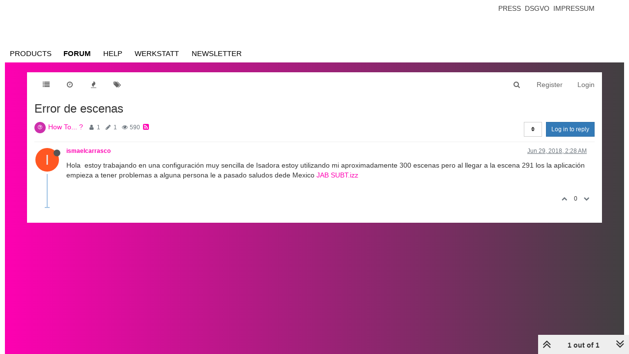

--- FILE ---
content_type: text/plain; charset=UTF-8
request_url: https://community.troikatronix.com/socket.io/?EIO=4&transport=polling&t=PmN7hvI
body_size: 110
content:
0{"sid":"fBukP9R1MKKU2spbXFTD","upgrades":["websocket"],"pingInterval":25000,"pingTimeout":20000}

--- FILE ---
content_type: text/plain; charset=UTF-8
request_url: https://community.troikatronix.com/socket.io/?EIO=4&transport=polling&t=PmN7i0c&sid=fBukP9R1MKKU2spbXFTD
body_size: 32
content:
40{"sid":"9Z49v0T22h_nS8uRXFTE"}

--- FILE ---
content_type: text/plain; charset=UTF-8
request_url: https://community.troikatronix.com/socket.io/?EIO=4&transport=polling&t=PmN7i7g&sid=fBukP9R1MKKU2spbXFTD
body_size: 1068
content:
431[null,[]]432[null,{"completion":{"maxLines":8,"minChars":0,"prefix":"^|[^\\w\\)\\]\\}\\-+]","enabled":true},"classes":"not-responsive emoji","legal":[],"sets":0,"urls":{}}]433[null,""]434[null,{"postcount":1,"deleted":0,"scheduled":false,"uid":490,"timestamp":1530239318259,"timestampISO":"2018-06-29T02:28:38.259Z","mainPost":{"pid":31306,"uid":490,"tid":5338,"content":"<p>Hola  estoy trabajando en una configuración muy sencilla de Isadora estoy utilizando mi aproximadamente 300 escenas pero al llegar a la escena 291 los la aplicación empieza a tener problemas a alguna persona le a pasado saludos dede Mexico <a href=\"/assets/uploads/files/1530239166997-jab-subt.izz\">JAB SUBT.izz</a></p>","timestamp":1530239318259,"deleted":0,"upvotes":0,"downvotes":0,"deleterUid":0,"edited":0,"replies":{"hasMore":false,"users":[],"text":"[[topic:one_reply_to_this_post]]","count":0},"bookmarks":0,"votes":0,"timestampISO":"2018-06-29T02:28:38.259Z","editedISO":"","index":0,"user":{"uid":490,"username":"ismaelcarrasco","userslug":"ismaelcarrasco","reputation":1,"postcount":2,"topiccount":2,"picture":null,"signature":"","banned":false,"banned:expire":0,"status":"offline","lastonline":1620260471645,"groupTitle":null,"displayname":"ismaelcarrasco","groupTitleArray":[],"icon:text":"I","icon:bgColor":"#ff5722","lastonlineISO":"2021-05-06T00:21:11.645Z","banned_until":0,"banned_until_readable":"Not Banned","selectedGroups":[],"custom_profile_info":[]},"editor":null,"bookmarked":false,"upvoted":false,"downvoted":false,"selfPost":false,"topicOwnerPost":true,"display_edit_tools":false,"display_delete_tools":false,"display_moderator_tools":false,"display_move_tools":false,"display_post_menu":0},"posts":[{"pid":31306,"uid":490,"tid":5338,"content":"<p>Hola  estoy trabajando en una configuración muy sencilla de Isadora estoy utilizando mi aproximadamente 300 escenas pero al llegar a la escena 291 los la aplicación empieza a tener problemas a alguna persona le a pasado saludos dede Mexico <a href=\"/assets/uploads/files/1530239166997-jab-subt.izz\">JAB SUBT.izz</a></p>","timestamp":1530239318259,"deleted":0,"upvotes":0,"downvotes":0,"deleterUid":0,"edited":0,"replies":{"hasMore":false,"users":[],"text":"[[topic:one_reply_to_this_post]]","count":0},"bookmarks":0,"votes":0,"timestampISO":"2018-06-29T02:28:38.259Z","editedISO":"","index":0,"user":{"uid":490,"username":"ismaelcarrasco","userslug":"ismaelcarrasco","reputation":1,"postcount":2,"topiccount":2,"picture":null,"signature":"","banned":false,"banned:expire":0,"status":"offline","lastonline":1620260471645,"groupTitle":null,"displayname":"ismaelcarrasco","groupTitleArray":[],"icon:text":"I","icon:bgColor":"#ff5722","lastonlineISO":"2021-05-06T00:21:11.645Z","banned_until":0,"banned_until_readable":"Not Banned","selectedGroups":[],"custom_profile_info":[]},"editor":null,"bookmarked":false,"upvoted":false,"downvoted":false,"selfPost":false,"topicOwnerPost":true,"display_edit_tools":false,"display_delete_tools":false,"display_moderator_tools":false,"display_move_tools":false,"display_post_menu":0}],"privileges":{"topics:reply":false,"topics:read":true,"topics:tag":false,"topics:delete":false,"posts:edit":false,"posts:history":false,"posts:delete":false,"posts:view_deleted":false,"read":true,"purge":false,"view_thread_tools":false,"editable":false,"deletable":false,"view_deleted":false,"view_scheduled":false,"isAdminOrMod":false,"disabled":0,"tid":5338,"uid":0},"postSharing":[],"reputation:disabled":false,"downvote:disabled":false}]